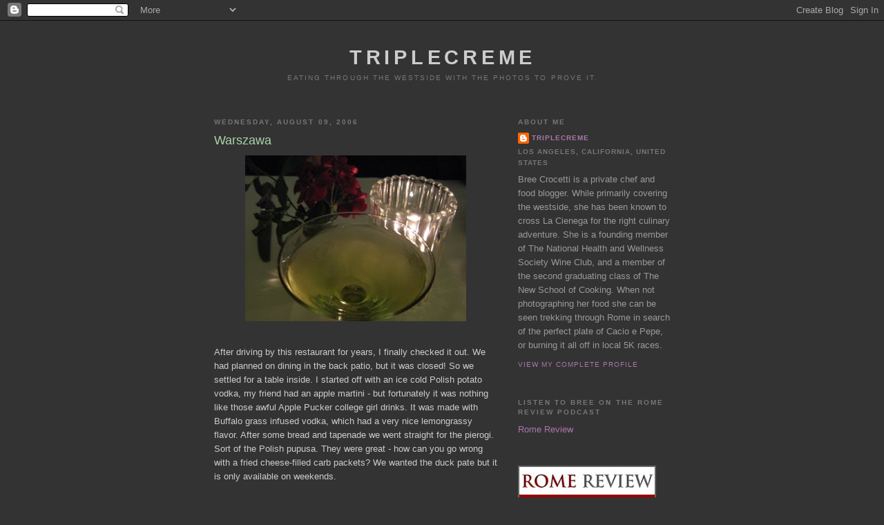

--- FILE ---
content_type: text/html; charset=UTF-8
request_url: https://triplecreme.blogspot.com/2006/08/warszawa.html
body_size: 12618
content:
<!DOCTYPE html>
<html dir='ltr'>
<head>
<link href='https://www.blogger.com/static/v1/widgets/55013136-widget_css_bundle.css' rel='stylesheet' type='text/css'/>
<meta content='text/html; charset=UTF-8' http-equiv='Content-Type'/>
<meta content='blogger' name='generator'/>
<link href='https://triplecreme.blogspot.com/favicon.ico' rel='icon' type='image/x-icon'/>
<link href='http://triplecreme.blogspot.com/2006/08/warszawa.html' rel='canonical'/>
<link rel="alternate" type="application/atom+xml" title="Triplecreme - Atom" href="https://triplecreme.blogspot.com/feeds/posts/default" />
<link rel="alternate" type="application/rss+xml" title="Triplecreme - RSS" href="https://triplecreme.blogspot.com/feeds/posts/default?alt=rss" />
<link rel="service.post" type="application/atom+xml" title="Triplecreme - Atom" href="https://www.blogger.com/feeds/19900431/posts/default" />

<link rel="alternate" type="application/atom+xml" title="Triplecreme - Atom" href="https://triplecreme.blogspot.com/feeds/115515669561059897/comments/default" />
<!--Can't find substitution for tag [blog.ieCssRetrofitLinks]-->
<link href='http://photos1.blogger.com/blogger/2730/1979/320/IMG_0590.jpg' rel='image_src'/>
<meta content='http://triplecreme.blogspot.com/2006/08/warszawa.html' property='og:url'/>
<meta content='Warszawa' property='og:title'/>
<meta content='After driving by this restaurant for years, I finally checked it out. We had planned on dining in the back patio, but it was closed! So we s...' property='og:description'/>
<meta content='https://lh3.googleusercontent.com/blogger_img_proxy/AEn0k_t0KWNz9QstN3V0OzWquYV1qw7dc6cSTQb745PwaDYk-BvDL0ToBPVZtR1dGk635-j-GchcooFxNwy4flkF2yw1-B8ak1ypqFG8RA_iXu7pUyqut2AxRt96wW5uQYys0NY=w1200-h630-p-k-no-nu' property='og:image'/>
<title>Triplecreme: Warszawa</title>
<style id='page-skin-1' type='text/css'><!--
/*
-----------------------------------------------
Blogger Template Style
Name:     Minima Black
Date:     26 Feb 2004
Updated by: Blogger Team
----------------------------------------------- */
/* Use this with templates/template-twocol.html */
body {
background:#333333;
margin:0;
color:#cccccc;
font: x-small "Trebuchet MS", Trebuchet, Verdana, Sans-serif;
font-size/* */:/**/small;
font-size: /**/small;
text-align: center;
}
a:link {
color:#aa77aa;
text-decoration:none;
}
a:visited {
color:#aa77aa;
text-decoration:none;
}
a:hover {
color:#aad5aa;
text-decoration:underline;
}
a img {
border-width:0;
}
/* Header
-----------------------------------------------
*/
#header-wrapper {
width:660px;
margin:0 auto 10px;
border:1px solid #333333;
}
#header-inner {
background-position: center;
margin-left: auto;
margin-right: auto;
}
#header {
margin: 5px;
border: 1px solid #333333;
text-align: center;
color:#cccccc;
}
#header h1 {
margin:5px 5px 0;
padding:15px 20px .25em;
line-height:1.2em;
text-transform:uppercase;
letter-spacing:.2em;
font: normal bold 220% 'Trebuchet MS',Trebuchet,Verdana,Sans-serif;
}
#header a {
color:#cccccc;
text-decoration:none;
}
#header a:hover {
color:#cccccc;
}
#header .description {
margin:0 5px 5px;
padding:0 20px 15px;
max-width:700px;
text-transform:uppercase;
letter-spacing:.2em;
line-height: 1.4em;
font: normal normal 78% 'Trebuchet MS', Trebuchet, Verdana, Sans-serif;
color: #777777;
}
#header img {
margin-left: auto;
margin-right: auto;
}
/* Outer-Wrapper
----------------------------------------------- */
#outer-wrapper {
width: 660px;
margin:0 auto;
padding:10px;
text-align:left;
font: normal normal 100% 'Trebuchet MS',Trebuchet,Verdana,Sans-serif;
}
#main-wrapper {
width: 410px;
float: left;
word-wrap: break-word; /* fix for long text breaking sidebar float in IE */
overflow: hidden;     /* fix for long non-text content breaking IE sidebar float */
}
#sidebar-wrapper {
width: 220px;
float: right;
word-wrap: break-word; /* fix for long text breaking sidebar float in IE */
overflow: hidden;     /* fix for long non-text content breaking IE sidebar float */
}
/* Headings
----------------------------------------------- */
h2 {
margin:1.5em 0 .75em;
font:normal bold 78% 'Trebuchet MS',Trebuchet,Arial,Verdana,Sans-serif;
line-height: 1.4em;
text-transform:uppercase;
letter-spacing:.2em;
color:#777777;
}
/* Posts
-----------------------------------------------
*/
h2.date-header {
margin:1.5em 0 .5em;
}
.post {
margin:.5em 0 1.5em;
border-bottom:1px dotted #333333;
padding-bottom:1.5em;
}
.post h3 {
margin:.25em 0 0;
padding:0 0 4px;
font-size:140%;
font-weight:normal;
line-height:1.4em;
color:#aad5aa;
}
.post h3 a, .post h3 a:visited, .post h3 strong {
display:block;
text-decoration:none;
color:#aad5aa;
font-weight:bold;
}
.post h3 strong, .post h3 a:hover {
color:#cccccc;
}
.post-body {
margin:0 0 .75em;
line-height:1.6em;
}
.post-body blockquote {
line-height:1.3em;
}
.post-footer {
margin: .75em 0;
color:#777777;
text-transform:uppercase;
letter-spacing:.1em;
font: normal normal 78% 'Trebuchet MS', Trebuchet, Arial, Verdana, Sans-serif;
line-height: 1.4em;
}
.comment-link {
margin-left:.6em;
}
.post img, table.tr-caption-container {
padding:4px;
border:1px solid #333333;
}
.tr-caption-container img {
border: none;
padding: 0;
}
.post blockquote {
margin:1em 20px;
}
.post blockquote p {
margin:.75em 0;
}
/* Comments
----------------------------------------------- */
#comments h4 {
margin:1em 0;
font-weight: bold;
line-height: 1.4em;
text-transform:uppercase;
letter-spacing:.2em;
color: #777777;
}
#comments-block {
margin:1em 0 1.5em;
line-height:1.6em;
}
#comments-block .comment-author {
margin:.5em 0;
}
#comments-block .comment-body {
margin:.25em 0 0;
}
#comments-block .comment-footer {
margin:-.25em 0 2em;
line-height: 1.4em;
text-transform:uppercase;
letter-spacing:.1em;
}
#comments-block .comment-body p {
margin:0 0 .75em;
}
.deleted-comment {
font-style:italic;
color:gray;
}
.feed-links {
clear: both;
line-height: 2.5em;
}
#blog-pager-newer-link {
float: left;
}
#blog-pager-older-link {
float: right;
}
#blog-pager {
text-align: center;
}
/* Sidebar Content
----------------------------------------------- */
.sidebar {
color: #999999;
line-height: 1.5em;
}
.sidebar ul {
list-style:none;
margin:0 0 0;
padding:0 0 0;
}
.sidebar li {
margin:0;
padding-top:0;
padding-right:0;
padding-bottom:.25em;
padding-left:15px;
text-indent:-15px;
line-height:1.5em;
}
.sidebar .widget, .main .widget {
border-bottom:1px dotted #333333;
margin:0 0 1.5em;
padding:0 0 1.5em;
}
.main .Blog {
border-bottom-width: 0;
}
/* Profile
----------------------------------------------- */
.profile-img {
float: left;
margin-top: 0;
margin-right: 5px;
margin-bottom: 5px;
margin-left: 0;
padding: 4px;
border: 1px solid #333333;
}
.profile-data {
margin:0;
text-transform:uppercase;
letter-spacing:.1em;
font: normal normal 78% 'Trebuchet MS', Trebuchet, Arial, Verdana, Sans-serif;
color: #777777;
font-weight: bold;
line-height: 1.6em;
}
.profile-datablock {
margin:.5em 0 .5em;
}
.profile-textblock {
margin: 0.5em 0;
line-height: 1.6em;
}
.profile-link {
font: normal normal 78% 'Trebuchet MS', Trebuchet, Arial, Verdana, Sans-serif;
text-transform: uppercase;
letter-spacing: .1em;
}
/* Footer
----------------------------------------------- */
#footer {
width:660px;
clear:both;
margin:0 auto;
padding-top:15px;
line-height: 1.6em;
text-transform:uppercase;
letter-spacing:.1em;
text-align: center;
}

--></style>
<link href='https://www.blogger.com/dyn-css/authorization.css?targetBlogID=19900431&amp;zx=10b47e64-dc30-48fd-a239-bc9c22fb25e4' media='none' onload='if(media!=&#39;all&#39;)media=&#39;all&#39;' rel='stylesheet'/><noscript><link href='https://www.blogger.com/dyn-css/authorization.css?targetBlogID=19900431&amp;zx=10b47e64-dc30-48fd-a239-bc9c22fb25e4' rel='stylesheet'/></noscript>
<meta name='google-adsense-platform-account' content='ca-host-pub-1556223355139109'/>
<meta name='google-adsense-platform-domain' content='blogspot.com'/>

</head>
<body>
<div class='navbar section' id='navbar'><div class='widget Navbar' data-version='1' id='Navbar1'><script type="text/javascript">
    function setAttributeOnload(object, attribute, val) {
      if(window.addEventListener) {
        window.addEventListener('load',
          function(){ object[attribute] = val; }, false);
      } else {
        window.attachEvent('onload', function(){ object[attribute] = val; });
      }
    }
  </script>
<div id="navbar-iframe-container"></div>
<script type="text/javascript" src="https://apis.google.com/js/platform.js"></script>
<script type="text/javascript">
      gapi.load("gapi.iframes:gapi.iframes.style.bubble", function() {
        if (gapi.iframes && gapi.iframes.getContext) {
          gapi.iframes.getContext().openChild({
              url: 'https://www.blogger.com/navbar/19900431?po\x3d115515669561059897\x26origin\x3dhttps://triplecreme.blogspot.com',
              where: document.getElementById("navbar-iframe-container"),
              id: "navbar-iframe"
          });
        }
      });
    </script><script type="text/javascript">
(function() {
var script = document.createElement('script');
script.type = 'text/javascript';
script.src = '//pagead2.googlesyndication.com/pagead/js/google_top_exp.js';
var head = document.getElementsByTagName('head')[0];
if (head) {
head.appendChild(script);
}})();
</script>
</div></div>
<div id='outer-wrapper'><div id='wrap2'>
<!-- skip links for text browsers -->
<span id='skiplinks' style='display:none;'>
<a href='#main'>skip to main </a> |
      <a href='#sidebar'>skip to sidebar</a>
</span>
<div id='header-wrapper'>
<div class='header section' id='header'><div class='widget Header' data-version='1' id='Header1'>
<div id='header-inner'>
<div class='titlewrapper'>
<h1 class='title'>
<a href='https://triplecreme.blogspot.com/'>
Triplecreme
</a>
</h1>
</div>
<div class='descriptionwrapper'>
<p class='description'><span>Eating through the westside with the photos to prove it.</span></p>
</div>
</div>
</div></div>
</div>
<div id='content-wrapper'>
<div id='crosscol-wrapper' style='text-align:center'>
<div class='crosscol no-items section' id='crosscol'></div>
</div>
<div id='main-wrapper'>
<div class='main section' id='main'><div class='widget Blog' data-version='1' id='Blog1'>
<div class='blog-posts hfeed'>

          <div class="date-outer">
        
<h2 class='date-header'><span>Wednesday, August 09, 2006</span></h2>

          <div class="date-posts">
        
<div class='post-outer'>
<div class='post hentry uncustomized-post-template' itemprop='blogPost' itemscope='itemscope' itemtype='http://schema.org/BlogPosting'>
<meta content='http://photos1.blogger.com/blogger/2730/1979/320/IMG_0590.jpg' itemprop='image_url'/>
<meta content='19900431' itemprop='blogId'/>
<meta content='115515669561059897' itemprop='postId'/>
<a name='115515669561059897'></a>
<h3 class='post-title entry-title' itemprop='name'>
Warszawa
</h3>
<div class='post-header'>
<div class='post-header-line-1'></div>
</div>
<div class='post-body entry-content' id='post-body-115515669561059897' itemprop='description articleBody'>
<a href="//photos1.blogger.com/blogger/2730/1979/1600/IMG_0590.jpg"><img alt="" border="0" src="//photos1.blogger.com/blogger/2730/1979/320/IMG_0590.jpg" style="display:block; margin:0px auto 10px; text-align:center;cursor:pointer; cursor:hand;"></a><br />After driving by this restaurant for years, I finally checked it out. We had planned on dining in the back patio, but it was closed! So we settled for a table inside. I started off with an ice cold Polish potato vodka, my friend had an apple martini - but fortunately it was nothing like those awful Apple Pucker college girl drinks. It was made with Buffalo grass infused vodka, which had a very nice lemongrassy flavor. After some bread and tapenade we went straight for the pierogi. Sort of the Polish pupusa. They were great - how can you go wrong with a fried cheese-filled carb packets? We wanted the duck pate but it is only available on weekends. <br /><br /><a href="//photos1.blogger.com/blogger/2730/1979/1600/IMG_0588.jpg"><img alt="" border="0" src="//photos1.blogger.com/blogger/2730/1979/320/IMG_0588.jpg" style="display:block; margin:0px auto 10px; text-align:center;cursor:pointer; cursor:hand;"></a><br />We moved onto the dried plums wrapped in bacon. Usually anything wrapped in bacon is fabulous, these were just ok. The plums were just too sweet, sticky and dense, and they tasted like they were prepared hours ago, just waiting to be thrown under the salamander. <br /><a href="//photos1.blogger.com/blogger/2730/1979/1600/IMG_0594.jpg"><img alt="" border="0" src="//photos1.blogger.com/blogger/2730/1979/320/IMG_0594.jpg" style="display:block; margin:0px auto 10px; text-align:center;cursor:pointer; cursor:hand;"></a><br />The chicken Schnitzel was pretty good, just a little dull for my tastes. Just a simple breaded and fried chicken breast with mashed potatoes (plated up by an ice cream scooper) and broccoli topped with sand-like brown butter breadcrumbs. This is comfort food. Heavy, old-fashioned comfort food. I would go back, but just for peirogi and vodka out on the patio. <br /><br /><a href="//photos1.blogger.com/blogger/2730/1979/1600/IMG_0592.jpg"><img alt="" border="0" src="//photos1.blogger.com/blogger/2730/1979/320/IMG_0592.jpg" style="display:block; margin:0px auto 10px; text-align:center;cursor:pointer; cursor:hand;"></a><br />Warszawa<br />1414 Lincoln Blvd.<br />Santa Monica, CA<br />310-581-1548
<div style='clear: both;'></div>
</div>
<div class='post-footer'>
<div class='post-footer-line post-footer-line-1'>
<span class='post-author vcard'>
Posted by
<span class='fn' itemprop='author' itemscope='itemscope' itemtype='http://schema.org/Person'>
<meta content='https://www.blogger.com/profile/03692192931108371667' itemprop='url'/>
<a class='g-profile' href='https://www.blogger.com/profile/03692192931108371667' rel='author' title='author profile'>
<span itemprop='name'>triplecreme</span>
</a>
</span>
</span>
<span class='post-timestamp'>
at
<meta content='http://triplecreme.blogspot.com/2006/08/warszawa.html' itemprop='url'/>
<a class='timestamp-link' href='https://triplecreme.blogspot.com/2006/08/warszawa.html' rel='bookmark' title='permanent link'><abbr class='published' itemprop='datePublished' title='2006-08-09T13:47:00-07:00'>1:47 PM</abbr></a>
</span>
<span class='post-comment-link'>
</span>
<span class='post-icons'>
<span class='item-action'>
<a href='https://www.blogger.com/email-post/19900431/115515669561059897' title='Email Post'>
<img alt='' class='icon-action' height='13' src='https://resources.blogblog.com/img/icon18_email.gif' width='18'/>
</a>
</span>
<span class='item-control blog-admin pid-2024535658'>
<a href='https://www.blogger.com/post-edit.g?blogID=19900431&postID=115515669561059897&from=pencil' title='Edit Post'>
<img alt='' class='icon-action' height='18' src='https://resources.blogblog.com/img/icon18_edit_allbkg.gif' width='18'/>
</a>
</span>
</span>
<div class='post-share-buttons goog-inline-block'>
</div>
</div>
<div class='post-footer-line post-footer-line-2'>
<span class='post-labels'>
</span>
</div>
<div class='post-footer-line post-footer-line-3'>
<span class='post-location'>
</span>
</div>
</div>
</div>
<div class='comments' id='comments'>
<a name='comments'></a>
<h4>5 comments:</h4>
<div id='Blog1_comments-block-wrapper'>
<dl class='avatar-comment-indent' id='comments-block'>
<dt class='comment-author ' id='c115522553395851055'>
<a name='c115522553395851055'></a>
<div class="avatar-image-container avatar-stock"><span dir="ltr"><img src="//resources.blogblog.com/img/blank.gif" width="35" height="35" alt="" title="Anonymous">

</span></div>
Anonymous
said...
</dt>
<dd class='comment-body' id='Blog1_cmt-115522553395851055'>
<p>
I love Warszawa, I agree with you on the Schnitzel though, I was a bit disappointed at how plain it was.<BR/><BR/>If you do go back, I would highly suggest trying the duck. Also, the lamb ravioli are good and I like most of the salads, the cauliflour dill is tasty.
</p>
</dd>
<dd class='comment-footer'>
<span class='comment-timestamp'>
<a href='https://triplecreme.blogspot.com/2006/08/warszawa.html?showComment=1155225480000#c115522553395851055' title='comment permalink'>
August 10, 2006 8:58 AM
</a>
<span class='item-control blog-admin pid-1338667296'>
<a class='comment-delete' href='https://www.blogger.com/comment/delete/19900431/115522553395851055' title='Delete Comment'>
<img src='https://resources.blogblog.com/img/icon_delete13.gif'/>
</a>
</span>
</span>
</dd>
<dt class='comment-author ' id='c115559837258414222'>
<a name='c115559837258414222'></a>
<div class="avatar-image-container vcard"><span dir="ltr"><a href="https://www.blogger.com/profile/10578812393183441525" target="" rel="nofollow" onclick="" class="avatar-hovercard" id="av-115559837258414222-10578812393183441525"><img src="https://resources.blogblog.com/img/blank.gif" width="35" height="35" class="delayLoad" style="display: none;" longdesc="//4.bp.blogspot.com/_a2lo4xCXKRo/SZ6JDAt3DwI/AAAAAAAAABw/VgFfouknGZY/S45-s35/111725303_a5e86496f3.jpg%3Fv%3D0" alt="" title="C">

<noscript><img src="//4.bp.blogspot.com/_a2lo4xCXKRo/SZ6JDAt3DwI/AAAAAAAAABw/VgFfouknGZY/S45-s35/111725303_a5e86496f3.jpg%3Fv%3D0" width="35" height="35" class="photo" alt=""></noscript></a></span></div>
<a href='https://www.blogger.com/profile/10578812393183441525' rel='nofollow'>C</a>
said...
</dt>
<dd class='comment-body' id='Blog1_cmt-115559837258414222'>
<p>
I went to Warszawa a few years ago and I too was disappointed by the dried plums wrapped in bacon. The bar in the backyard of the restaurant is also really cool. They have great Polish beer.
</p>
</dd>
<dd class='comment-footer'>
<span class='comment-timestamp'>
<a href='https://triplecreme.blogspot.com/2006/08/warszawa.html?showComment=1155598320000#c115559837258414222' title='comment permalink'>
August 14, 2006 4:32 PM
</a>
<span class='item-control blog-admin pid-218911005'>
<a class='comment-delete' href='https://www.blogger.com/comment/delete/19900431/115559837258414222' title='Delete Comment'>
<img src='https://resources.blogblog.com/img/icon_delete13.gif'/>
</a>
</span>
</span>
</dd>
<dt class='comment-author ' id='c115646025327249365'>
<a name='c115646025327249365'></a>
<div class="avatar-image-container avatar-stock"><span dir="ltr"><a href="https://www.blogger.com/profile/02050240996360995229" target="" rel="nofollow" onclick="" class="avatar-hovercard" id="av-115646025327249365-02050240996360995229"><img src="//www.blogger.com/img/blogger_logo_round_35.png" width="35" height="35" alt="" title="Steve Wasser">

</a></span></div>
<a href='https://www.blogger.com/profile/02050240996360995229' rel='nofollow'>Steve Wasser</a>
said...
</dt>
<dd class='comment-body' id='Blog1_cmt-115646025327249365'>
<p>
I've only ever drank on the patio.
</p>
</dd>
<dd class='comment-footer'>
<span class='comment-timestamp'>
<a href='https://triplecreme.blogspot.com/2006/08/warszawa.html?showComment=1156460220000#c115646025327249365' title='comment permalink'>
August 24, 2006 3:57 PM
</a>
<span class='item-control blog-admin pid-673478712'>
<a class='comment-delete' href='https://www.blogger.com/comment/delete/19900431/115646025327249365' title='Delete Comment'>
<img src='https://resources.blogblog.com/img/icon_delete13.gif'/>
</a>
</span>
</span>
</dd>
<dt class='comment-author ' id='c115716574515481526'>
<a name='c115716574515481526'></a>
<div class="avatar-image-container avatar-stock"><span dir="ltr"><img src="//resources.blogblog.com/img/blank.gif" width="35" height="35" alt="" title="Anonymous">

</span></div>
Anonymous
said...
</dt>
<dd class='comment-body' id='Blog1_cmt-115716574515481526'>
<p>
If you want really good Polish food, you've got to go to Polka on the east side of Glendale border of Eagle Rock, right off York Blvd.<BR/><BR/>It's not fancy, in a strip mall and borderline tacky inside but the food is AMAZING and the owner and his wife and apparently his old 80 year old mother cooking in the back will win you over.<BR/><BR/>I wish this place was closer!!!!
</p>
</dd>
<dd class='comment-footer'>
<span class='comment-timestamp'>
<a href='https://triplecreme.blogspot.com/2006/08/warszawa.html?showComment=1157165700000#c115716574515481526' title='comment permalink'>
September 01, 2006 7:55 PM
</a>
<span class='item-control blog-admin pid-1338667296'>
<a class='comment-delete' href='https://www.blogger.com/comment/delete/19900431/115716574515481526' title='Delete Comment'>
<img src='https://resources.blogblog.com/img/icon_delete13.gif'/>
</a>
</span>
</span>
</dd>
<dt class='comment-author ' id='c73709530959462949'>
<a name='c73709530959462949'></a>
<div class="avatar-image-container avatar-stock"><span dir="ltr"><img src="//resources.blogblog.com/img/blank.gif" width="35" height="35" alt="" title="Anonymous">

</span></div>
Anonymous
said...
</dt>
<dd class='comment-body' id='Blog1_cmt-73709530959462949'>
<p>
If you haven't tried the Bigos I highly recommend it- it's the real deal traditional Polish, and very yummy.  The Warzsawa salad with shredded carrot, apple and kraut is also tasty and different.  I brought my foodie parents there when they visited and it was a hit!
</p>
</dd>
<dd class='comment-footer'>
<span class='comment-timestamp'>
<a href='https://triplecreme.blogspot.com/2006/08/warszawa.html?showComment=1212180420000#c73709530959462949' title='comment permalink'>
May 30, 2008 1:47 PM
</a>
<span class='item-control blog-admin pid-1338667296'>
<a class='comment-delete' href='https://www.blogger.com/comment/delete/19900431/73709530959462949' title='Delete Comment'>
<img src='https://resources.blogblog.com/img/icon_delete13.gif'/>
</a>
</span>
</span>
</dd>
</dl>
</div>
<p class='comment-footer'>
<a href='https://www.blogger.com/comment/fullpage/post/19900431/115515669561059897' onclick='javascript:window.open(this.href, "bloggerPopup", "toolbar=0,location=0,statusbar=1,menubar=0,scrollbars=yes,width=640,height=500"); return false;'>Post a Comment</a>
</p>
</div>
</div>

        </div></div>
      
</div>
<div class='blog-pager' id='blog-pager'>
<span id='blog-pager-newer-link'>
<a class='blog-pager-newer-link' href='https://triplecreme.blogspot.com/2006/08/pinkberry.html' id='Blog1_blog-pager-newer-link' title='Newer Post'>Newer Post</a>
</span>
<span id='blog-pager-older-link'>
<a class='blog-pager-older-link' href='https://triplecreme.blogspot.com/2006/08/mar-vista-farmers-market.html' id='Blog1_blog-pager-older-link' title='Older Post'>Older Post</a>
</span>
<a class='home-link' href='https://triplecreme.blogspot.com/'>Home</a>
</div>
<div class='clear'></div>
<div class='post-feeds'>
<div class='feed-links'>
Subscribe to:
<a class='feed-link' href='https://triplecreme.blogspot.com/feeds/115515669561059897/comments/default' target='_blank' type='application/atom+xml'>Post Comments (Atom)</a>
</div>
</div>
</div></div>
</div>
<div id='sidebar-wrapper'>
<div class='sidebar section' id='sidebar'><div class='widget Profile' data-version='1' id='Profile1'>
<h2>About Me</h2>
<div class='widget-content'>
<dl class='profile-datablock'>
<dt class='profile-data'>
<a class='profile-name-link g-profile' href='https://www.blogger.com/profile/03692192931108371667' rel='author' style='background-image: url(//www.blogger.com/img/logo-16.png);'>
triplecreme
</a>
</dt>
<dd class='profile-data'>Los Angeles, California, United States</dd>
<dd class='profile-textblock'>Bree Crocetti is a private chef and food blogger.  While primarily covering the westside, she has been known to  cross La Cienega for the right culinary adventure. She is a founding member of The National Health and Wellness Society Wine Club, and a member of the second graduating class of The New School of Cooking. When not photographing her food she can be seen trekking through Rome in search of the perfect plate of Cacio e Pepe, or burning it all off in local 5K races.</dd>
</dl>
<a class='profile-link' href='https://www.blogger.com/profile/03692192931108371667' rel='author'>View my complete profile</a>
<div class='clear'></div>
</div>
</div><div class='widget LinkList' data-version='1' id='LinkList3'>
<h2>Listen to Bree on the Rome Review Podcast</h2>
<div class='widget-content'>
<ul>
<li><a href='http://romereview.com/'>Rome Review</a></li>
</ul>
<div class='clear'></div>
</div>
</div><div class='widget HTML' data-version='1' id='HTML4'>
<div class='widget-content'>
<p> <a href="http://www.romereview.com/podcast"> <img border="0" alt="Rome Review - The Premier Online Resource for English Speakers in Rome" src="https://lh3.googleusercontent.com/blogger_img_proxy/AEn0k_u4N6kvaz83xqQsHBe_zQ4J1cx4wERL6prmQq4-3nlryrB_GAy1shxAHIgL6RSUExa1McqdzNtLNgLhxbT_5qEbgy_xALc1gZhmM8Y5BLN-egTk8R-I3J7kYIDbpyT4czsMHRCsHQ=s0-d" title="The The Rome Review Podcast - English Tongues in the Eternal City"> </a> </p>

<script charset="utf-8" type="text/javascript" src="//ws.amazon.com/widgets/q?ServiceVersion=20070822&amp;MarketPlace=US&amp;ID=V20070822/US/triplecreme-20/8001/fd62bfc4-03c7-4563-9438-6c7dfa67fdbb"> </script> <noscript><a href="http://ws.amazon.com/widgets/q?ServiceVersion=20070822&MarketPlace=US&ID=V20070822%2FUS%2Ftriplecreme-20%2F8001%2Ffd62bfc4-03c7-4563-9438-6c7dfa67fdbb&Operation=NoScript">Amazon.com Widgets</a></noscript>
</div>
<div class='clear'></div>
</div><div class='widget LinkList' data-version='1' id='LinkList1'>
<h2>Reviews</h2>
<div class='widget-content'>
<ul>
<li><a href='http://triplecreme.blogspot.com/2008/02/akasha-now-open.html'>Akasha - Culver City</a></li>
<li><a href='http://triplecreme.blogspot.com/2007/09/alibi-room-now-open.html'>Alibi Room - Culver City</a></li>
<li><a href='http://triplecreme.blogspot.com/2008/06/animal.html'>Animal - Los Angeles</a></li>
<li><a href='http://triplecreme.blogspot.com/2008/08/anisette-brasserie.html'>Anisette Brasserie - Santa Monica</a></li>
<li><a href='http://triplecreme.blogspot.com/2006/11/aroma-cafe.html'>Aroma Cafe - West Los Angeles</a></li>
<li><a href='http://triplecreme.blogspot.com/2007/07/bel-air-bay-club-how-other-2-live.html'>Bel-Air Bay Club - Santa Moncia</a></li>
<li><a href='http://triplecreme.blogspot.com/2008/10/bar-pinxto.html'>Ber Pintxo - Santa Monica</a></li>
<li><a href='http://triplecreme.blogspot.com/2008/03/big-sugar-bakeshop.html'>Big Sugar Bakeshop - Studio City</a></li>
<li><a href='http://triplecreme.blogspot.com/2008/03/bloom-cafe.html'>Bloom Cafe - Los Angeles</a></li>
<li><a href='http://triplecreme.blogspot.com/2006/07/bluebird-cafe.html'>Bluebird Cafe - Culver City</a></li>
<li><a href='http://triplecreme.blogspot.com/2006/08/bottle-rock-culver-city.html'>Bottle Rock - Culver City</a></li>
<li><a href='http://triplecreme.blogspot.com/2006/08/bottle-rock-part-2.html'>Bottle Rock 2 - Culver City</a></li>
<li><a href='http://triplecreme.blogspot.com/2006/03/laissez-les-bon-temp-roulez-part-1.html'>Brennan's - New Orleans</a></li>
<li><a href='http://triplecreme.blogspot.com/2007/11/brunello-trattoria.html'>Brunello Trattoria - Culver City</a></li>
<li><a href='http://triplecreme.blogspot.com/2006/09/cafe-nagomi.html'>Cafe Nagomi- Culver City</a></li>
<li><a href='http://triplecreme.blogspot.com/2006/08/cafe-surfas.html'>Cafe Surfas- Culver City</a></li>
<li><a href='http://triplecreme.blogspot.com/2007/02/caffe-luxxe.html'>Caffe Luxxe - Santa Monica</a></li>
<li><a href='http://triplecreme.blogspot.com/2007/10/casa-sanchez.html'>Casa Sanchez - Mar Vista</a></li>
<li><a href='http://triplecreme.blogspot.com/2008/02/restaurant-week-at-chinois-on-main.html'>Chinois on Main - Santa Monica</a></li>
<li><a href='http://triplecreme.blogspot.com/2006/08/city-bakery-in-brentwood_29.html'>City Bakery - Brentwood</a></li>
<li><a href='http://triplecreme.blogspot.com/2006/10/colony-cafe.html'>Colony Cafe - West Los Angeles</a></li>
<li><a href='http://triplecreme.blogspot.com/2006/09/cube.html'>Cube - Los Angeles</a></li>
<li><a href='http://triplecreme.blogspot.com/2007/02/danties-cupcakes.html'>Danties Cupcakes</a></li>
<li><a href='http://triplecreme.blogspot.com/2006/08/vega-part-4-emerils-delmonico.html'>Delmonico - Las Vegas</a></li>
<li><a href='http://triplecreme.blogspot.com/2008/10/enoteca-san-marco.html'>Enoteca San Marco - Las Vegas</a></li>
<li><a href='http://triplecreme.blogspot.com/2006/09/essential-chocolate-collection_11.html'>Essential Chocolate Collection - Culver City</a></li>
<li><a href='http://triplecreme.blogspot.com/2008/06/euphoria-loves-rawvolution.html'>Euphoria Loves Rawvolution - Santa Monica</a></li>
<li><a href='http://triplecreme.blogspot.com/2006/02/fords-filling-station_18.html'>Ford's Filling Station - Culver City</a></li>
<li><a href='http://triplecreme.blogspot.com/2007/05/fraiche.html'>Fraiche - Culver City</a></li>
<li><a href='http://triplecreme.blogspot.com/2007/08/lunch-at-fraiche.html'>Fraiche at lunch - Culver City</a></li>
<li><a href='http://triplecreme.blogspot.com/2006/06/hotcakes-bakery-in-mar-vista.html'>Hotcakes Bakery - Mar Vista</a></li>
<li><a href='http://triplecreme.blogspot.com/2006/12/hurry-curry-my-favorite-indian-fast.html'>Hurry Curry - Mar Vista</a></li>
<li><a href='http://triplecreme.blogspot.com/2007/03/joes-greastest-lunch-deal-in-town.html'>Joe's - Venice</a></li>
<li><a href='http://triplecreme.blogspot.com/2007/12/on-wine-trail-in-hollywood.html'>K&L Wines - Hollywood</a></li>
<li><a href='http://triplecreme.blogspot.com/2006/09/k-zo-in-culver-city.html'>K-ZO - Culver City</a></li>
<li><a href='http://triplecreme.blogspot.com/2006/09/kiwiberri-pinkberry-rip-off.html'>Kiwiberri - Los Angeles</a></li>
<li><a href='http://triplecreme.blogspot.com/2008/01/grist-for-la-mill.html'>La Mill - Silver Lake</a></li>
<li><a href='http://triplecreme.blogspot.com/2008/02/la-provence-patisserie-and-cafe.html'>La Provence - Beverly Hills</a></li>
<li><a href='http://triplecreme.blogspot.com/2008/08/la-vegan.html'>LA Vegan - Mar Vista</a></li>
<li><a href='http://triplecreme.blogspot.com/2008/07/lets-be-frank.html'>Let's Be Frank - Culver City</a></li>
<li><a href='http://triplecreme.blogspot.com/2006/04/lucky-devils.html'>Lucky Devil's - Hollywood</a></li>
<li><a href='http://triplecreme.blogspot.com/2008/03/sunday-supper-at-lucques.html'>Lucques - Los Angeles</a></li>
<li><a href='http://triplecreme.blogspot.com/2008/02/m-cafe-de-chaya.html'>M Cafe de Chaya - Los Angeles</a></li>
<li><a href='http://triplecreme.blogspot.com/2006/08/vega-part-3-mesa-grill.html'>Mesa Grill - Las Vegas</a></li>
<li><a href='http://triplecreme.blogspot.com/2006/08/metro-cafe-in-culver-city.html'>Metro Cafe - Culver City</a></li>
<li><a href='http://triplecreme.blogspot.com/2007/07/milk.html'>Milk - Los Angeles</a></li>
<li><a href='http://triplecreme.blogspot.com/2006/08/my-little-cupcake-in-studio-city.html'>My Little Cupcake - Studio City</a></li>
<li><a href='http://triplecreme.blogspot.com/2007/10/mozzarella-bar-at-osteria-mozza.html'>Osteria Mozza - Los Angeles</a></li>
<li><a href='http://triplecreme.blogspot.com/2006/08/pinkberry.html'>Pinkberry - Los Angeles</a></li>
<li><a href='http://triplecreme.blogspot.com/2006/11/pizzeria-mozza.html'>Pizzeria Mozza - Los Angeles</a></li>
<li><a href='http://triplecreme.blogspot.com/2006/04/i-heart-ny-part-3-prune-restaurant.html'>Prune - New York City</a></li>
<li><a href='http://triplecreme.blogspot.com/2006/09/robins-nest.html'>Robin's Nest - Venice</a></li>
<li><a href='http://triplecreme.blogspot.com/2006/07/rockenwagner-bakery-in-mar-vista.html'>Rockenwagner Bakery - Mar Vista</a></li>
<li><a href='http://triplecreme.blogspot.com/2008/07/rush-street.html'>Rush Street - Culver City</a></li>
<li><a href='http://triplecreme.blogspot.com/2007/01/rustic-canyon-yawn.html'>Rustic Canyon - Santa Monica</a></li>
<li><a href='http://triplecreme.blogspot.com/2006/11/sakura-japanese-restaurant.html'>Sakura - Mar Vista</a></li>
<li><a href='http://triplecreme.blogspot.com/2006/11/san-francisco-saloon.html'>San Franciso Saloon - Los Angeles</a></li>
<li><a href='http://triplecreme.blogspot.com/2006/11/santinos.html'>Santino's - Santa Monica</a></li>
<li><a href='http://triplecreme.blogspot.com/2008/07/sevilla.html'>Sevilla - Long Beach</a></li>
<li><a href='http://triplecreme.blogspot.com/2008/03/skratch.html'>Skratch - Culver City</a></li>
<li><a href='http://triplecreme.blogspot.com/2007/11/on-wine-trail-in-silver-lake.html'>Sliverlake Wine - Silver Lake</a></li>
<li><a href='http://triplecreme.blogspot.com/2006/08/vega-part-1.html'>Spago - La Vegas</a></li>
<li><a href='http://triplecreme.blogspot.com/2006/08/stokes-restaurant-monterey.html'>Stokes - Monterey</a></li>
<li><a href='http://triplecreme.blogspot.com/2006/07/susie-cakes-in-brentwood.html'>Susiecakes - Brentwood</a></li>
<li><a href='http://triplecreme.blogspot.com/2006/06/tender-greens-in-culver-city.html'>Tender Greens - Culver City</a></li>
<li><a href='http://triplecreme.blogspot.com/2006/06/tender-greens-in-culver-city-part-2.html'>Tender Greens 2 - Culver City</a></li>
<li><a href='http://triplecreme.blogspot.com/2006/09/3rd-stop.html'>The 3rd Stop - Los Angeles</a></li>
<li><a href='http://triplecreme.blogspot.com/2007/08/del.html'>The Del - Playa del Rey</a></li>
<li><a href='http://triplecreme.blogspot.com/2007/07/foundry-on-melrose.html'>The Foundry on Melrose - Los Angeles</a></li>
<li><a href='http://triplecreme.blogspot.com/2007/03/hungry-cat.html'>The Hungry Cat - Hollywood</a></li>
<li><a href='http://triplecreme.blogspot.com/2006/10/jonathan-club.html'>The Jonathan Club - Santa Monica</a></li>
<li><a href='http://triplecreme.blogspot.com/2007/06/sensitive-baker.html'>The Sensitive Baker</a></li>
<li><a href='http://triplecreme.blogspot.com/2008/06/vegan-joint.html'>The Vegan Joint - Palms</a></li>
<li><a href='http://triplecreme.blogspot.com/2008/03/waffle.html'>The Waffle - Hollywood</a></li>
<li><a href='http://triplecreme.blogspot.com/2008/03/tiara-cafe.html'>Tiara Cafe - Downtown Los Angeles</a></li>
<li><a href='http://triplecreme.blogspot.com/2006/10/truxtons-american-bistro.html'>Truxton's - Westchester</a></li>
<li><a href='http://triplecreme.blogspot.com/2007/10/ugo-italian-bar.html'>Ugo An Italian Bar - Culver City</a></li>
<li><a href='http://triplecreme.blogspot.com/2006/10/upstairs-2.html'>Upstairs 2 - Los Angeles</a></li>
<li><a href='http://triplecreme.blogspot.com/2007/02/vincenti-ristorante.html'>Vincenti Ristoranti - Brentwood</a></li>
<li><a href='http://triplecreme.blogspot.com/2008/05/vinoteque-parte-due.html'>Vinoteque - Culver City</a></li>
<li><a href='http://triplecreme.blogspot.com/2006/12/vinum-populi-new-wine-bar-in-culver.html'>Vinum Populi - Culver City</a></li>
<li><a href='http://triplecreme.blogspot.com/2006/08/warszawa.html'>Warszawa - Santa Monica</a></li>
<li><a href='http://triplecreme.blogspot.com/2006/06/wilson-restaurant.html'>Wilson - Culver City</a></li>
<li><a href='http://triplecreme.blogspot.com/2006/07/wilson-restaurant-grand-opening-party.html'>Wilson 2 - Culver City</a></li>
</ul>
<div class='clear'></div>
</div>
</div><div class='widget LinkList' data-version='1' id='LinkList2'>
<h2>Travels</h2>
<div class='widget-content'>
<ul>
<li><a href='http://triplecreme.blogspot.com/2006/05/carciofi-galore.html'>Rome - Carciofi</a></li>
<li><a href='http://triplecreme.blogspot.com/2006/05/campo-dei-fiori.html'>Rome - Campo dei Fiori</a></li>
<li><a href='http://triplecreme.blogspot.com/2006/05/home-cooked-meal.html'>Rome - Home Cooked in Trastevere</a></li>
<li><a href='http://triplecreme.blogspot.com/2007/05/lunch-on-capri.html'>Capri</a></li>
<li><a href='http://triplecreme.blogspot.com/2007/05/how-do-you-say-diabetic-coma-in-italian.html'>Italian Sweets</a></li>
<li><a href='http://triplecreme.blogspot.com/2007/05/catania-market.html'>Catania, Sicily</a></li>
<li><a href='http://triplecreme.blogspot.com/2007/06/lunch-in-taormina.html'>Taormina, Sicily</a></li>
</ul>
<div class='clear'></div>
</div>
</div><div class='widget BlogArchive' data-version='1' id='BlogArchive1'>
<h2>Blog Archive</h2>
<div class='widget-content'>
<div id='ArchiveList'>
<div id='BlogArchive1_ArchiveList'>
<ul class='hierarchy'>
<li class='archivedate collapsed'>
<a class='toggle' href='javascript:void(0)'>
<span class='zippy'>

        &#9658;&#160;
      
</span>
</a>
<a class='post-count-link' href='https://triplecreme.blogspot.com/2010/'>
2010
</a>
<span class='post-count' dir='ltr'>(2)</span>
<ul class='hierarchy'>
<li class='archivedate collapsed'>
<a class='toggle' href='javascript:void(0)'>
<span class='zippy'>

        &#9658;&#160;
      
</span>
</a>
<a class='post-count-link' href='https://triplecreme.blogspot.com/2010/09/'>
September
</a>
<span class='post-count' dir='ltr'>(1)</span>
</li>
</ul>
<ul class='hierarchy'>
<li class='archivedate collapsed'>
<a class='toggle' href='javascript:void(0)'>
<span class='zippy'>

        &#9658;&#160;
      
</span>
</a>
<a class='post-count-link' href='https://triplecreme.blogspot.com/2010/04/'>
April
</a>
<span class='post-count' dir='ltr'>(1)</span>
</li>
</ul>
</li>
</ul>
<ul class='hierarchy'>
<li class='archivedate collapsed'>
<a class='toggle' href='javascript:void(0)'>
<span class='zippy'>

        &#9658;&#160;
      
</span>
</a>
<a class='post-count-link' href='https://triplecreme.blogspot.com/2009/'>
2009
</a>
<span class='post-count' dir='ltr'>(22)</span>
<ul class='hierarchy'>
<li class='archivedate collapsed'>
<a class='toggle' href='javascript:void(0)'>
<span class='zippy'>

        &#9658;&#160;
      
</span>
</a>
<a class='post-count-link' href='https://triplecreme.blogspot.com/2009/07/'>
July
</a>
<span class='post-count' dir='ltr'>(3)</span>
</li>
</ul>
<ul class='hierarchy'>
<li class='archivedate collapsed'>
<a class='toggle' href='javascript:void(0)'>
<span class='zippy'>

        &#9658;&#160;
      
</span>
</a>
<a class='post-count-link' href='https://triplecreme.blogspot.com/2009/06/'>
June
</a>
<span class='post-count' dir='ltr'>(4)</span>
</li>
</ul>
<ul class='hierarchy'>
<li class='archivedate collapsed'>
<a class='toggle' href='javascript:void(0)'>
<span class='zippy'>

        &#9658;&#160;
      
</span>
</a>
<a class='post-count-link' href='https://triplecreme.blogspot.com/2009/05/'>
May
</a>
<span class='post-count' dir='ltr'>(2)</span>
</li>
</ul>
<ul class='hierarchy'>
<li class='archivedate collapsed'>
<a class='toggle' href='javascript:void(0)'>
<span class='zippy'>

        &#9658;&#160;
      
</span>
</a>
<a class='post-count-link' href='https://triplecreme.blogspot.com/2009/03/'>
March
</a>
<span class='post-count' dir='ltr'>(7)</span>
</li>
</ul>
<ul class='hierarchy'>
<li class='archivedate collapsed'>
<a class='toggle' href='javascript:void(0)'>
<span class='zippy'>

        &#9658;&#160;
      
</span>
</a>
<a class='post-count-link' href='https://triplecreme.blogspot.com/2009/02/'>
February
</a>
<span class='post-count' dir='ltr'>(1)</span>
</li>
</ul>
<ul class='hierarchy'>
<li class='archivedate collapsed'>
<a class='toggle' href='javascript:void(0)'>
<span class='zippy'>

        &#9658;&#160;
      
</span>
</a>
<a class='post-count-link' href='https://triplecreme.blogspot.com/2009/01/'>
January
</a>
<span class='post-count' dir='ltr'>(5)</span>
</li>
</ul>
</li>
</ul>
<ul class='hierarchy'>
<li class='archivedate collapsed'>
<a class='toggle' href='javascript:void(0)'>
<span class='zippy'>

        &#9658;&#160;
      
</span>
</a>
<a class='post-count-link' href='https://triplecreme.blogspot.com/2008/'>
2008
</a>
<span class='post-count' dir='ltr'>(52)</span>
<ul class='hierarchy'>
<li class='archivedate collapsed'>
<a class='toggle' href='javascript:void(0)'>
<span class='zippy'>

        &#9658;&#160;
      
</span>
</a>
<a class='post-count-link' href='https://triplecreme.blogspot.com/2008/12/'>
December
</a>
<span class='post-count' dir='ltr'>(2)</span>
</li>
</ul>
<ul class='hierarchy'>
<li class='archivedate collapsed'>
<a class='toggle' href='javascript:void(0)'>
<span class='zippy'>

        &#9658;&#160;
      
</span>
</a>
<a class='post-count-link' href='https://triplecreme.blogspot.com/2008/11/'>
November
</a>
<span class='post-count' dir='ltr'>(2)</span>
</li>
</ul>
<ul class='hierarchy'>
<li class='archivedate collapsed'>
<a class='toggle' href='javascript:void(0)'>
<span class='zippy'>

        &#9658;&#160;
      
</span>
</a>
<a class='post-count-link' href='https://triplecreme.blogspot.com/2008/10/'>
October
</a>
<span class='post-count' dir='ltr'>(2)</span>
</li>
</ul>
<ul class='hierarchy'>
<li class='archivedate collapsed'>
<a class='toggle' href='javascript:void(0)'>
<span class='zippy'>

        &#9658;&#160;
      
</span>
</a>
<a class='post-count-link' href='https://triplecreme.blogspot.com/2008/09/'>
September
</a>
<span class='post-count' dir='ltr'>(2)</span>
</li>
</ul>
<ul class='hierarchy'>
<li class='archivedate collapsed'>
<a class='toggle' href='javascript:void(0)'>
<span class='zippy'>

        &#9658;&#160;
      
</span>
</a>
<a class='post-count-link' href='https://triplecreme.blogspot.com/2008/08/'>
August
</a>
<span class='post-count' dir='ltr'>(8)</span>
</li>
</ul>
<ul class='hierarchy'>
<li class='archivedate collapsed'>
<a class='toggle' href='javascript:void(0)'>
<span class='zippy'>

        &#9658;&#160;
      
</span>
</a>
<a class='post-count-link' href='https://triplecreme.blogspot.com/2008/07/'>
July
</a>
<span class='post-count' dir='ltr'>(5)</span>
</li>
</ul>
<ul class='hierarchy'>
<li class='archivedate collapsed'>
<a class='toggle' href='javascript:void(0)'>
<span class='zippy'>

        &#9658;&#160;
      
</span>
</a>
<a class='post-count-link' href='https://triplecreme.blogspot.com/2008/06/'>
June
</a>
<span class='post-count' dir='ltr'>(5)</span>
</li>
</ul>
<ul class='hierarchy'>
<li class='archivedate collapsed'>
<a class='toggle' href='javascript:void(0)'>
<span class='zippy'>

        &#9658;&#160;
      
</span>
</a>
<a class='post-count-link' href='https://triplecreme.blogspot.com/2008/05/'>
May
</a>
<span class='post-count' dir='ltr'>(5)</span>
</li>
</ul>
<ul class='hierarchy'>
<li class='archivedate collapsed'>
<a class='toggle' href='javascript:void(0)'>
<span class='zippy'>

        &#9658;&#160;
      
</span>
</a>
<a class='post-count-link' href='https://triplecreme.blogspot.com/2008/04/'>
April
</a>
<span class='post-count' dir='ltr'>(3)</span>
</li>
</ul>
<ul class='hierarchy'>
<li class='archivedate collapsed'>
<a class='toggle' href='javascript:void(0)'>
<span class='zippy'>

        &#9658;&#160;
      
</span>
</a>
<a class='post-count-link' href='https://triplecreme.blogspot.com/2008/03/'>
March
</a>
<span class='post-count' dir='ltr'>(7)</span>
</li>
</ul>
<ul class='hierarchy'>
<li class='archivedate collapsed'>
<a class='toggle' href='javascript:void(0)'>
<span class='zippy'>

        &#9658;&#160;
      
</span>
</a>
<a class='post-count-link' href='https://triplecreme.blogspot.com/2008/02/'>
February
</a>
<span class='post-count' dir='ltr'>(5)</span>
</li>
</ul>
<ul class='hierarchy'>
<li class='archivedate collapsed'>
<a class='toggle' href='javascript:void(0)'>
<span class='zippy'>

        &#9658;&#160;
      
</span>
</a>
<a class='post-count-link' href='https://triplecreme.blogspot.com/2008/01/'>
January
</a>
<span class='post-count' dir='ltr'>(6)</span>
</li>
</ul>
</li>
</ul>
<ul class='hierarchy'>
<li class='archivedate collapsed'>
<a class='toggle' href='javascript:void(0)'>
<span class='zippy'>

        &#9658;&#160;
      
</span>
</a>
<a class='post-count-link' href='https://triplecreme.blogspot.com/2007/'>
2007
</a>
<span class='post-count' dir='ltr'>(68)</span>
<ul class='hierarchy'>
<li class='archivedate collapsed'>
<a class='toggle' href='javascript:void(0)'>
<span class='zippy'>

        &#9658;&#160;
      
</span>
</a>
<a class='post-count-link' href='https://triplecreme.blogspot.com/2007/12/'>
December
</a>
<span class='post-count' dir='ltr'>(5)</span>
</li>
</ul>
<ul class='hierarchy'>
<li class='archivedate collapsed'>
<a class='toggle' href='javascript:void(0)'>
<span class='zippy'>

        &#9658;&#160;
      
</span>
</a>
<a class='post-count-link' href='https://triplecreme.blogspot.com/2007/11/'>
November
</a>
<span class='post-count' dir='ltr'>(6)</span>
</li>
</ul>
<ul class='hierarchy'>
<li class='archivedate collapsed'>
<a class='toggle' href='javascript:void(0)'>
<span class='zippy'>

        &#9658;&#160;
      
</span>
</a>
<a class='post-count-link' href='https://triplecreme.blogspot.com/2007/10/'>
October
</a>
<span class='post-count' dir='ltr'>(4)</span>
</li>
</ul>
<ul class='hierarchy'>
<li class='archivedate collapsed'>
<a class='toggle' href='javascript:void(0)'>
<span class='zippy'>

        &#9658;&#160;
      
</span>
</a>
<a class='post-count-link' href='https://triplecreme.blogspot.com/2007/09/'>
September
</a>
<span class='post-count' dir='ltr'>(9)</span>
</li>
</ul>
<ul class='hierarchy'>
<li class='archivedate collapsed'>
<a class='toggle' href='javascript:void(0)'>
<span class='zippy'>

        &#9658;&#160;
      
</span>
</a>
<a class='post-count-link' href='https://triplecreme.blogspot.com/2007/08/'>
August
</a>
<span class='post-count' dir='ltr'>(4)</span>
</li>
</ul>
<ul class='hierarchy'>
<li class='archivedate collapsed'>
<a class='toggle' href='javascript:void(0)'>
<span class='zippy'>

        &#9658;&#160;
      
</span>
</a>
<a class='post-count-link' href='https://triplecreme.blogspot.com/2007/07/'>
July
</a>
<span class='post-count' dir='ltr'>(7)</span>
</li>
</ul>
<ul class='hierarchy'>
<li class='archivedate collapsed'>
<a class='toggle' href='javascript:void(0)'>
<span class='zippy'>

        &#9658;&#160;
      
</span>
</a>
<a class='post-count-link' href='https://triplecreme.blogspot.com/2007/06/'>
June
</a>
<span class='post-count' dir='ltr'>(6)</span>
</li>
</ul>
<ul class='hierarchy'>
<li class='archivedate collapsed'>
<a class='toggle' href='javascript:void(0)'>
<span class='zippy'>

        &#9658;&#160;
      
</span>
</a>
<a class='post-count-link' href='https://triplecreme.blogspot.com/2007/05/'>
May
</a>
<span class='post-count' dir='ltr'>(6)</span>
</li>
</ul>
<ul class='hierarchy'>
<li class='archivedate collapsed'>
<a class='toggle' href='javascript:void(0)'>
<span class='zippy'>

        &#9658;&#160;
      
</span>
</a>
<a class='post-count-link' href='https://triplecreme.blogspot.com/2007/04/'>
April
</a>
<span class='post-count' dir='ltr'>(2)</span>
</li>
</ul>
<ul class='hierarchy'>
<li class='archivedate collapsed'>
<a class='toggle' href='javascript:void(0)'>
<span class='zippy'>

        &#9658;&#160;
      
</span>
</a>
<a class='post-count-link' href='https://triplecreme.blogspot.com/2007/03/'>
March
</a>
<span class='post-count' dir='ltr'>(6)</span>
</li>
</ul>
<ul class='hierarchy'>
<li class='archivedate collapsed'>
<a class='toggle' href='javascript:void(0)'>
<span class='zippy'>

        &#9658;&#160;
      
</span>
</a>
<a class='post-count-link' href='https://triplecreme.blogspot.com/2007/02/'>
February
</a>
<span class='post-count' dir='ltr'>(5)</span>
</li>
</ul>
<ul class='hierarchy'>
<li class='archivedate collapsed'>
<a class='toggle' href='javascript:void(0)'>
<span class='zippy'>

        &#9658;&#160;
      
</span>
</a>
<a class='post-count-link' href='https://triplecreme.blogspot.com/2007/01/'>
January
</a>
<span class='post-count' dir='ltr'>(8)</span>
</li>
</ul>
</li>
</ul>
<ul class='hierarchy'>
<li class='archivedate expanded'>
<a class='toggle' href='javascript:void(0)'>
<span class='zippy toggle-open'>

        &#9660;&#160;
      
</span>
</a>
<a class='post-count-link' href='https://triplecreme.blogspot.com/2006/'>
2006
</a>
<span class='post-count' dir='ltr'>(76)</span>
<ul class='hierarchy'>
<li class='archivedate collapsed'>
<a class='toggle' href='javascript:void(0)'>
<span class='zippy'>

        &#9658;&#160;
      
</span>
</a>
<a class='post-count-link' href='https://triplecreme.blogspot.com/2006/12/'>
December
</a>
<span class='post-count' dir='ltr'>(3)</span>
</li>
</ul>
<ul class='hierarchy'>
<li class='archivedate collapsed'>
<a class='toggle' href='javascript:void(0)'>
<span class='zippy'>

        &#9658;&#160;
      
</span>
</a>
<a class='post-count-link' href='https://triplecreme.blogspot.com/2006/11/'>
November
</a>
<span class='post-count' dir='ltr'>(8)</span>
</li>
</ul>
<ul class='hierarchy'>
<li class='archivedate collapsed'>
<a class='toggle' href='javascript:void(0)'>
<span class='zippy'>

        &#9658;&#160;
      
</span>
</a>
<a class='post-count-link' href='https://triplecreme.blogspot.com/2006/10/'>
October
</a>
<span class='post-count' dir='ltr'>(10)</span>
</li>
</ul>
<ul class='hierarchy'>
<li class='archivedate collapsed'>
<a class='toggle' href='javascript:void(0)'>
<span class='zippy'>

        &#9658;&#160;
      
</span>
</a>
<a class='post-count-link' href='https://triplecreme.blogspot.com/2006/09/'>
September
</a>
<span class='post-count' dir='ltr'>(11)</span>
</li>
</ul>
<ul class='hierarchy'>
<li class='archivedate expanded'>
<a class='toggle' href='javascript:void(0)'>
<span class='zippy toggle-open'>

        &#9660;&#160;
      
</span>
</a>
<a class='post-count-link' href='https://triplecreme.blogspot.com/2006/08/'>
August
</a>
<span class='post-count' dir='ltr'>(15)</span>
<ul class='posts'>
<li><a href='https://triplecreme.blogspot.com/2006/08/bottle-rock-part-2.html'>Bottle Rock, Part 2</a></li>
<li><a href='https://triplecreme.blogspot.com/2006/08/city-bakery-in-brentwood_29.html'>City Bakery in Brentwood</a></li>
<li><a href='https://triplecreme.blogspot.com/2006/08/bottle-rock-culver-city.html'>Bottle Rock, Culver City</a></li>
<li><a href='https://triplecreme.blogspot.com/2006/08/stokes-restaurant-monterey.html'>Stokes Restaurant, Monterey</a></li>
<li><a href='https://triplecreme.blogspot.com/2006/08/vega-part-4-emerils-delmonico.html'>Vega$, Part 4; Emeril&#39;s Delmonico</a></li>
<li><a href='https://triplecreme.blogspot.com/2006/08/vega-part-3-mesa-grill.html'>Vega$, Part 3; Mesa Grill</a></li>
<li><a href='https://triplecreme.blogspot.com/2006/08/vega-part-2-breakfast-of-champions.html'>Vega$, Part 2; Breakfast of Champions</a></li>
<li><a href='https://triplecreme.blogspot.com/2006/08/vega-part-1-spago.html'>Vega$, Part 1; Spago</a></li>
<li><a href='https://triplecreme.blogspot.com/2006/08/pinkberry.html'>Pinkberry</a></li>
<li><a href='https://triplecreme.blogspot.com/2006/08/warszawa.html'>Warszawa</a></li>
<li><a href='https://triplecreme.blogspot.com/2006/08/mar-vista-farmers-market.html'>Mar Vista Farmer&#39;s Market</a></li>
<li><a href='https://triplecreme.blogspot.com/2006/08/my-little-cupcake-in-studio-city.html'>My Little Cupcake in Studio City</a></li>
<li><a href='https://triplecreme.blogspot.com/2006/08/cafe-surfas.html'>Cafe Surfas</a></li>
<li><a href='https://triplecreme.blogspot.com/2006/08/coming-soon-bottle-rock-in-culver-city.html'>Coming Soon... Bottle Rock in Culver City</a></li>
<li><a href='https://triplecreme.blogspot.com/2006/08/metro-cafe-in-culver-city.html'>Metro Cafe in Culver City</a></li>
</ul>
</li>
</ul>
<ul class='hierarchy'>
<li class='archivedate collapsed'>
<a class='toggle' href='javascript:void(0)'>
<span class='zippy'>

        &#9658;&#160;
      
</span>
</a>
<a class='post-count-link' href='https://triplecreme.blogspot.com/2006/07/'>
July
</a>
<span class='post-count' dir='ltr'>(6)</span>
</li>
</ul>
<ul class='hierarchy'>
<li class='archivedate collapsed'>
<a class='toggle' href='javascript:void(0)'>
<span class='zippy'>

        &#9658;&#160;
      
</span>
</a>
<a class='post-count-link' href='https://triplecreme.blogspot.com/2006/06/'>
June
</a>
<span class='post-count' dir='ltr'>(7)</span>
</li>
</ul>
<ul class='hierarchy'>
<li class='archivedate collapsed'>
<a class='toggle' href='javascript:void(0)'>
<span class='zippy'>

        &#9658;&#160;
      
</span>
</a>
<a class='post-count-link' href='https://triplecreme.blogspot.com/2006/05/'>
May
</a>
<span class='post-count' dir='ltr'>(4)</span>
</li>
</ul>
<ul class='hierarchy'>
<li class='archivedate collapsed'>
<a class='toggle' href='javascript:void(0)'>
<span class='zippy'>

        &#9658;&#160;
      
</span>
</a>
<a class='post-count-link' href='https://triplecreme.blogspot.com/2006/04/'>
April
</a>
<span class='post-count' dir='ltr'>(3)</span>
</li>
</ul>
<ul class='hierarchy'>
<li class='archivedate collapsed'>
<a class='toggle' href='javascript:void(0)'>
<span class='zippy'>

        &#9658;&#160;
      
</span>
</a>
<a class='post-count-link' href='https://triplecreme.blogspot.com/2006/03/'>
March
</a>
<span class='post-count' dir='ltr'>(7)</span>
</li>
</ul>
<ul class='hierarchy'>
<li class='archivedate collapsed'>
<a class='toggle' href='javascript:void(0)'>
<span class='zippy'>

        &#9658;&#160;
      
</span>
</a>
<a class='post-count-link' href='https://triplecreme.blogspot.com/2006/02/'>
February
</a>
<span class='post-count' dir='ltr'>(2)</span>
</li>
</ul>
</li>
</ul>
<ul class='hierarchy'>
<li class='archivedate collapsed'>
<a class='toggle' href='javascript:void(0)'>
<span class='zippy'>

        &#9658;&#160;
      
</span>
</a>
<a class='post-count-link' href='https://triplecreme.blogspot.com/2005/'>
2005
</a>
<span class='post-count' dir='ltr'>(2)</span>
<ul class='hierarchy'>
<li class='archivedate collapsed'>
<a class='toggle' href='javascript:void(0)'>
<span class='zippy'>

        &#9658;&#160;
      
</span>
</a>
<a class='post-count-link' href='https://triplecreme.blogspot.com/2005/12/'>
December
</a>
<span class='post-count' dir='ltr'>(2)</span>
</li>
</ul>
</li>
</ul>
</div>
</div>
<div class='clear'></div>
</div>
</div><div class='widget HTML' data-version='1' id='HTML3'>
<div class='widget-content'>
<a href=" http://la.digesty.com"><center><img border="1px" alt="" src="https://lh3.googleusercontent.com/blogger_img_proxy/AEn0k_sQP0z5wTJy6l00Jw3sYasVKSzmkryn_jnOAoHLgoaw8PVVatV-eHk2I-WYe_YF6dcakvPUZ7Z8LEb7kZgxPaXsDQHGkGtt_Lbw-yhH1zFlmxk=s0-d"></center></a>
</div>
<div class='clear'></div>
</div></div>
</div>
<!-- spacer for skins that want sidebar and main to be the same height-->
<div class='clear'>&#160;</div>
</div>
<!-- end content-wrapper -->
<div id='footer-wrapper'>
<div class='footer section' id='footer'><div class='widget HTML' data-version='1' id='HTML1'>
<div class='widget-content'>
<!-- Site Meter XHTML Strict 1.0 -->
<script src="//s25.sitemeter.com/js/counter.js?site=s25triplecreme" type="text/javascript">
</script>
<!-- Copyright (c)2006 Site Meter -->
</div>
<div class='clear'></div>
</div></div>
</div>
</div></div>
<!-- end outer-wrapper -->

<script type="text/javascript" src="https://www.blogger.com/static/v1/widgets/1350801215-widgets.js"></script>
<script type='text/javascript'>
window['__wavt'] = 'AOuZoY68y59tT_ejVuA8aY4o-ORXR3yhSQ:1768046150200';_WidgetManager._Init('//www.blogger.com/rearrange?blogID\x3d19900431','//triplecreme.blogspot.com/2006/08/warszawa.html','19900431');
_WidgetManager._SetDataContext([{'name': 'blog', 'data': {'blogId': '19900431', 'title': 'Triplecreme', 'url': 'https://triplecreme.blogspot.com/2006/08/warszawa.html', 'canonicalUrl': 'http://triplecreme.blogspot.com/2006/08/warszawa.html', 'homepageUrl': 'https://triplecreme.blogspot.com/', 'searchUrl': 'https://triplecreme.blogspot.com/search', 'canonicalHomepageUrl': 'http://triplecreme.blogspot.com/', 'blogspotFaviconUrl': 'https://triplecreme.blogspot.com/favicon.ico', 'bloggerUrl': 'https://www.blogger.com', 'hasCustomDomain': false, 'httpsEnabled': true, 'enabledCommentProfileImages': true, 'gPlusViewType': 'FILTERED_POSTMOD', 'adultContent': false, 'analyticsAccountNumber': '', 'encoding': 'UTF-8', 'locale': 'en-US', 'localeUnderscoreDelimited': 'en', 'languageDirection': 'ltr', 'isPrivate': false, 'isMobile': false, 'isMobileRequest': false, 'mobileClass': '', 'isPrivateBlog': false, 'isDynamicViewsAvailable': true, 'feedLinks': '\x3clink rel\x3d\x22alternate\x22 type\x3d\x22application/atom+xml\x22 title\x3d\x22Triplecreme - Atom\x22 href\x3d\x22https://triplecreme.blogspot.com/feeds/posts/default\x22 /\x3e\n\x3clink rel\x3d\x22alternate\x22 type\x3d\x22application/rss+xml\x22 title\x3d\x22Triplecreme - RSS\x22 href\x3d\x22https://triplecreme.blogspot.com/feeds/posts/default?alt\x3drss\x22 /\x3e\n\x3clink rel\x3d\x22service.post\x22 type\x3d\x22application/atom+xml\x22 title\x3d\x22Triplecreme - Atom\x22 href\x3d\x22https://www.blogger.com/feeds/19900431/posts/default\x22 /\x3e\n\n\x3clink rel\x3d\x22alternate\x22 type\x3d\x22application/atom+xml\x22 title\x3d\x22Triplecreme - Atom\x22 href\x3d\x22https://triplecreme.blogspot.com/feeds/115515669561059897/comments/default\x22 /\x3e\n', 'meTag': '', 'adsenseHostId': 'ca-host-pub-1556223355139109', 'adsenseHasAds': false, 'adsenseAutoAds': false, 'boqCommentIframeForm': true, 'loginRedirectParam': '', 'view': '', 'dynamicViewsCommentsSrc': '//www.blogblog.com/dynamicviews/4224c15c4e7c9321/js/comments.js', 'dynamicViewsScriptSrc': '//www.blogblog.com/dynamicviews/617ee3b89bd337b4', 'plusOneApiSrc': 'https://apis.google.com/js/platform.js', 'disableGComments': true, 'interstitialAccepted': false, 'sharing': {'platforms': [{'name': 'Get link', 'key': 'link', 'shareMessage': 'Get link', 'target': ''}, {'name': 'Facebook', 'key': 'facebook', 'shareMessage': 'Share to Facebook', 'target': 'facebook'}, {'name': 'BlogThis!', 'key': 'blogThis', 'shareMessage': 'BlogThis!', 'target': 'blog'}, {'name': 'X', 'key': 'twitter', 'shareMessage': 'Share to X', 'target': 'twitter'}, {'name': 'Pinterest', 'key': 'pinterest', 'shareMessage': 'Share to Pinterest', 'target': 'pinterest'}, {'name': 'Email', 'key': 'email', 'shareMessage': 'Email', 'target': 'email'}], 'disableGooglePlus': true, 'googlePlusShareButtonWidth': 0, 'googlePlusBootstrap': '\x3cscript type\x3d\x22text/javascript\x22\x3ewindow.___gcfg \x3d {\x27lang\x27: \x27en\x27};\x3c/script\x3e'}, 'hasCustomJumpLinkMessage': false, 'jumpLinkMessage': 'Read more', 'pageType': 'item', 'postId': '115515669561059897', 'postImageUrl': 'http://photos1.blogger.com/blogger/2730/1979/320/IMG_0590.jpg', 'pageName': 'Warszawa', 'pageTitle': 'Triplecreme: Warszawa'}}, {'name': 'features', 'data': {}}, {'name': 'messages', 'data': {'edit': 'Edit', 'linkCopiedToClipboard': 'Link copied to clipboard!', 'ok': 'Ok', 'postLink': 'Post Link'}}, {'name': 'template', 'data': {'isResponsive': false, 'isAlternateRendering': false, 'isCustom': false}}, {'name': 'view', 'data': {'classic': {'name': 'classic', 'url': '?view\x3dclassic'}, 'flipcard': {'name': 'flipcard', 'url': '?view\x3dflipcard'}, 'magazine': {'name': 'magazine', 'url': '?view\x3dmagazine'}, 'mosaic': {'name': 'mosaic', 'url': '?view\x3dmosaic'}, 'sidebar': {'name': 'sidebar', 'url': '?view\x3dsidebar'}, 'snapshot': {'name': 'snapshot', 'url': '?view\x3dsnapshot'}, 'timeslide': {'name': 'timeslide', 'url': '?view\x3dtimeslide'}, 'isMobile': false, 'title': 'Warszawa', 'description': 'After driving by this restaurant for years, I finally checked it out. We had planned on dining in the back patio, but it was closed! So we s...', 'featuredImage': 'https://lh3.googleusercontent.com/blogger_img_proxy/AEn0k_t0KWNz9QstN3V0OzWquYV1qw7dc6cSTQb745PwaDYk-BvDL0ToBPVZtR1dGk635-j-GchcooFxNwy4flkF2yw1-B8ak1ypqFG8RA_iXu7pUyqut2AxRt96wW5uQYys0NY', 'url': 'https://triplecreme.blogspot.com/2006/08/warszawa.html', 'type': 'item', 'isSingleItem': true, 'isMultipleItems': false, 'isError': false, 'isPage': false, 'isPost': true, 'isHomepage': false, 'isArchive': false, 'isLabelSearch': false, 'postId': 115515669561059897}}]);
_WidgetManager._RegisterWidget('_NavbarView', new _WidgetInfo('Navbar1', 'navbar', document.getElementById('Navbar1'), {}, 'displayModeFull'));
_WidgetManager._RegisterWidget('_HeaderView', new _WidgetInfo('Header1', 'header', document.getElementById('Header1'), {}, 'displayModeFull'));
_WidgetManager._RegisterWidget('_BlogView', new _WidgetInfo('Blog1', 'main', document.getElementById('Blog1'), {'cmtInteractionsEnabled': false, 'lightboxEnabled': true, 'lightboxModuleUrl': 'https://www.blogger.com/static/v1/jsbin/2485970545-lbx.js', 'lightboxCssUrl': 'https://www.blogger.com/static/v1/v-css/828616780-lightbox_bundle.css'}, 'displayModeFull'));
_WidgetManager._RegisterWidget('_ProfileView', new _WidgetInfo('Profile1', 'sidebar', document.getElementById('Profile1'), {}, 'displayModeFull'));
_WidgetManager._RegisterWidget('_LinkListView', new _WidgetInfo('LinkList3', 'sidebar', document.getElementById('LinkList3'), {}, 'displayModeFull'));
_WidgetManager._RegisterWidget('_HTMLView', new _WidgetInfo('HTML4', 'sidebar', document.getElementById('HTML4'), {}, 'displayModeFull'));
_WidgetManager._RegisterWidget('_LinkListView', new _WidgetInfo('LinkList1', 'sidebar', document.getElementById('LinkList1'), {}, 'displayModeFull'));
_WidgetManager._RegisterWidget('_LinkListView', new _WidgetInfo('LinkList2', 'sidebar', document.getElementById('LinkList2'), {}, 'displayModeFull'));
_WidgetManager._RegisterWidget('_BlogArchiveView', new _WidgetInfo('BlogArchive1', 'sidebar', document.getElementById('BlogArchive1'), {'languageDirection': 'ltr', 'loadingMessage': 'Loading\x26hellip;'}, 'displayModeFull'));
_WidgetManager._RegisterWidget('_HTMLView', new _WidgetInfo('HTML3', 'sidebar', document.getElementById('HTML3'), {}, 'displayModeFull'));
_WidgetManager._RegisterWidget('_HTMLView', new _WidgetInfo('HTML1', 'footer', document.getElementById('HTML1'), {}, 'displayModeFull'));
</script>
</body>
</html>